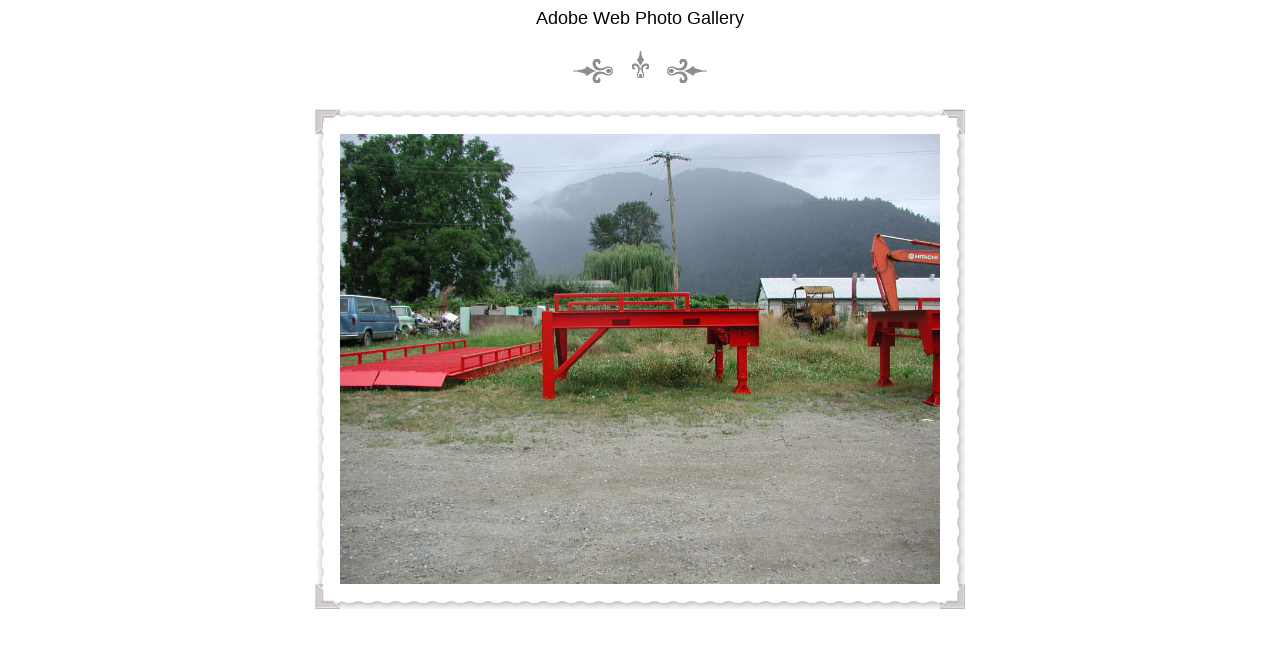

--- FILE ---
content_type: text/html
request_url: https://www.premiumsteelfabricators.com/pages/rampAug22_021.html
body_size: 303
content:
<html>
	<head>
		<title>rampAug22 021</title>
		<meta name="generator" content="Adobe Photoshop Album (R) 2.0 Web Photo Gallery">
		<meta http-equiv="Content-Type" content="text/html; charset=iso-8859-1">
	</head>
	<body background="https://www.premiumsteelfabricators.com:80/images/sbook_background.gif" bgcolor="white">
		<div align="center">
			<p></p>
			<p><font size="4" face="Arial">Adobe Web Photo Gallery</font><br>
					<br>
				<a href="../pages/rampAug22_020.html"><img src="../images/sbook_back_button.gif" alt="Previous" border="0" hspace="3"></a> 
				<a href="/"><img src="../images/sbook_up_button.gif" alt="Home" border="0"></a> 
				<a href="../pages/rampAug22_022.html"><img src="../images/sbook_next_button.gif" alt="Next" border="0" hspace="3"></a>
				</p>
			<table border="0" cellspacing="0" cellpadding="0">
				<tr height="25">
					<td align="left" valign="middle" width="25" height="25"><img src="../images/sbook_inside_top_left.gif" alt="" height="25" width="25" border="0"></td>
					<td align="left" valign="middle" height="25" background="../images/sbook_inside_top.gif"><img src="../images/sbook_inside_top.gif" alt="" border="0"></td>
					<td align="right" valign="middle" width="25" height="25"><img src="../images/sbook_inside_top_right.gif" alt="" height="25" width="25" border="0"></td>
				</tr>
				<tr>
					<td align="center" valign="middle" width="25" background="../images/sbook_inside_left.gif"><img src="../images/sbook_inside_left.gif" alt="" height="38" width="25" border="0"></td>
					<td align="center" valign="middle"><img src="../images/rampAug22_20021.jpg" alt="rampAug22 021" align="bottom" border="0"></td>
					<td align="center" valign="middle" width="25" background="../images/sbook_inside_right.gif"><img src="../images/sbook_inside_right.gif" alt="" height="37" width="25" border="0"></td>
				</tr>
				<tr height="25">
					<td align="center" valign="middle" width="25" height="25"><img src="../images/sbook_inside_bottom_left.gif" alt="" height="25" width="25" border="0"></td>
					<td align="left" valign="middle" height="25" background="../images/sbook_inside_bottom.gif"><img src="../images/sbook_inside_bottom.gif" alt="" height="25" width="37" border="0"></td>
					<td align="center" valign="middle" width="25" height="25"><img src="../images/sbook_inside_bottom_right.gif" alt="" height="25" width="25" border="0"></td>
				</tr>
			</table>
			<br>
			<table width="200" border="0" cellspacing="0" cellpadding="0">
				<tr>
					<td align="center"><font face="Arial"><font size="1" color="#191919"></font></font></td>
				</tr>
				<tr>
					<td align="center"><font face="Arial"><font size="1" color="#191919">	</font></font></td>
				</tr>
				<tr>
					<td align="center"><font face="Arial"><font size="1" color="#191919"></font></font></td>
				</tr>
			</table>
			<p></p>
		</div>
	</body>
</html>